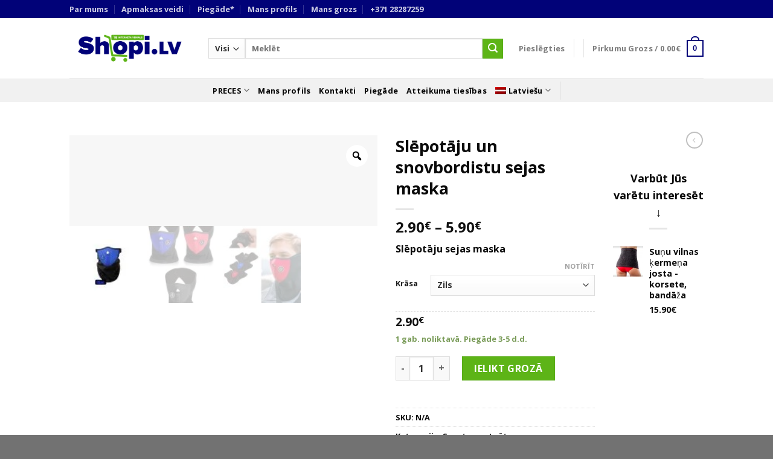

--- FILE ---
content_type: application/x-javascript
request_url: https://shopi.lv/wp-content/plugins/itella-shipping/public/js/itella-shipping-public.js?ver=1.3.4
body_size: 1200
content:
'use strict';
jQuery( document ).ready(function($) {
    $(document.body).on('updated_checkout', function() {
        if ( ! $('input[value="itella_pp"]').length) {
            if ($('.shipping_method').length) {
                if ($('.shipping_method').val() === 'itella_pp' && ! $('#itella-pickup-block').length ) {
                    $('<div id="itella-pickup-block"></div>').insertAfter('.shipping_method');
                    itella_init();
                }
            }
        }
    });
    $(document.body).on('updated_checkout', function() {
        var itella_descriptions = $(".itella-shipping-description");
        for (var i=0;i<itella_descriptions.length;i++) {
            if ($(itella_descriptions[i]).closest("li").find("input.shipping_method").is(':checked')) {
                $(itella_descriptions[i]).show();
            } else {
                $(itella_descriptions[i]).hide();
            }
        }
    });
});

if (jQuery('input[name^="shipping_method"]:checked').val() === 'itella_pp') {
    itella_init();
}

function itella_init() {
    let itellaPpShippingMethod = jQuery('input[value="itella_pp"]');

    if (itellaPpShippingMethod.length) {
        var add_to = itellaPpShippingMethod[0].nextSibling;
    } else {
        var elem = jQuery('#itella-pickup-block');
        var add_to = elem[0];
    }

    window.itella = new itellaMapping(add_to);

    var show_map = (variables.show_style == 'map') ? true : false;
    let terminals = [];
    itella
        .setImagesUrl(variables.imagesUrl)
        .setStrings({
            nothing_found: variables.translations.nothing_found,
            modal_header: variables.translations.modal_header,
            selector_header: variables.translations.selector_header,
            workhours_header: variables.translations.workhours_header,
            contacts_header: variables.translations.contacts_header,
            search_placeholder: variables.translations.search_placeholder,
            select_pickup_point: variables.translations.select_pickup_point,
            no_pickup_points: variables.translations.no_pickup_points,
            select_btn: variables.translations.select_btn,
            back_to_list_btn: variables.translations.back_to_list_btn,
            select_pickup_point_btn: variables.translations.select_pickup_point_btn,
            no_information: variables.translations.no_information,
            error_leaflet: variables.translations.error_leaflet,
            error_missing_mount_el: variables.translations.error_missing_mount_el
        })
        .init(show_map)
        .setCountry(
            document.querySelector('#billing_country') ?
            document.querySelector('#billing_country').value :
            ( document.querySelector('#calc_shipping_country') ?
              document.querySelector('#calc_shipping_country').value :
              document.querySelector('#itella_shipping_country').value )
        )
        .setLocations(terminals, true)
        .registerCallback(function (manual) {
            // access itella class
            localStorage.setItem('pickupPoint', JSON.stringify({
                'id': this.selectedPoint.id,
            }));
            updateHiddenPpIdInput(this.selectedPoint.id);
        });

    // set ppID as hidden input
    setHiddenPpIdInput();

    // load locations
    var oReq = new XMLHttpRequest();
    // access itella class inside response handler
    oReq.itella = itella;
    oReq.addEventListener('loadend', loadJson);
    oReq.open('GET', `${variables.locationsUrl}locations${itella.country}.json`);
    oReq.send();

    updateDropdown();
}

function loadJson() {
    let json = JSON.parse(this.responseText);
    this.itella.setLocations(json, true);

    // select from list by pickup point ID
    if (localStorage.getItem('pickupPoint')) {
        const pickupPoint = JSON.parse(localStorage.getItem('pickupPoint'));
        itella.setSelection(pickupPoint.id, false);
    }
}

function setHiddenPpIdInput() {
    const chosenPpIdElement = document.querySelector('#itella-chosen-point-id');
    if (chosenPpIdElement) {
        chosenPpIdElement.remove();
    }

    var radio = jQuery('input[value="itella_pp"]');
    if (!radio.length) {
        radio = jQuery('#itella-pickup-block');
    }
    const ppIdElement = document.createElement('input');
    ppIdElement.setAttribute('type', 'hidden');
    ppIdElement.setAttribute('name', 'itella-chosen-point-id');
    ppIdElement.setAttribute('id', 'itella-chosen-point-id');
    radio[0].parentElement.appendChild(ppIdElement);
    if (localStorage.getItem('pickupPoint')) {
        const pickupPoint = JSON.parse(localStorage.getItem('pickupPoint'));
        ppIdElement.value = pickupPoint.id;
    }
}

function updateHiddenPpIdInput(ppId) {
    const ppIdElement = document.getElementById('itella-chosen-point-id');
    ppIdElement.value = ppId;
}

function updateDropdown() {
    var post_value = document.querySelector('#shipping_postcode') ?
                     document.querySelector('#shipping_postcode').value :
                     (document.querySelector('#billing_postcode') ?
                     document.querySelector('#billing_postcode').value : '');
    itella.UI[itella.isModal ? 'modal' : 'container'].getElementsByClassName('search-input')[0].value = post_value;
    itella.searchNearest(""+post_value);
}